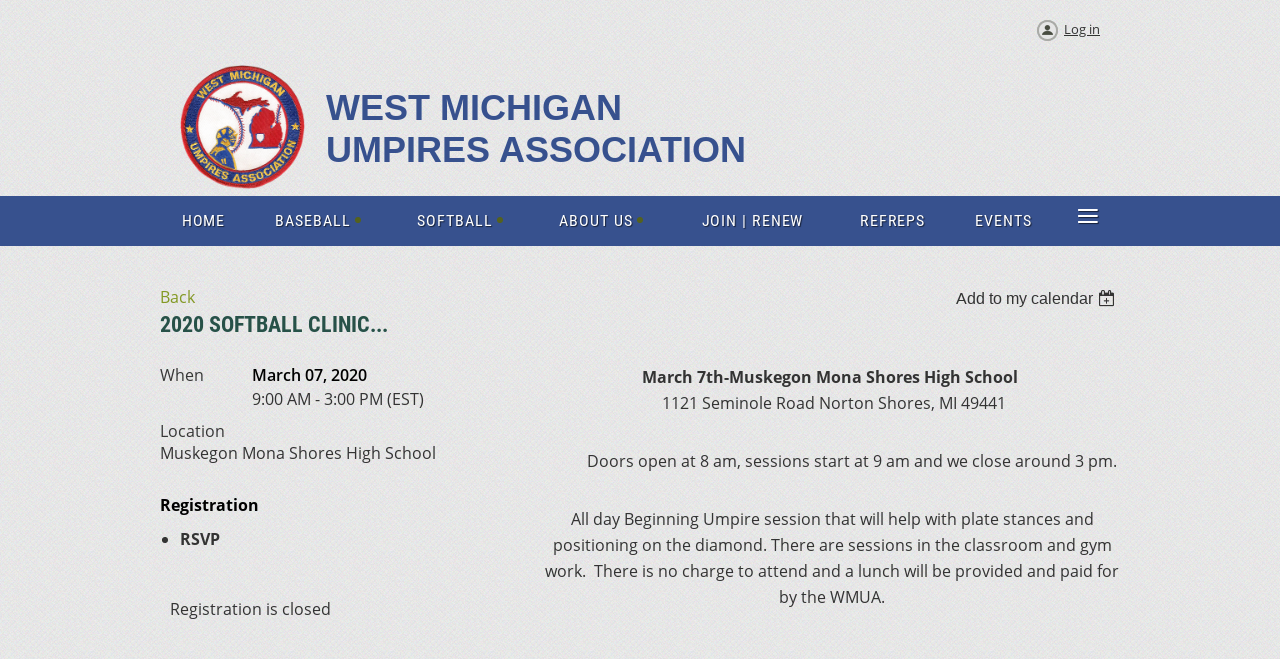

--- FILE ---
content_type: text/html; charset=utf-8
request_url: https://www.wmumpires.org/event-3741587
body_size: 5971
content:
<!DOCTYPE html>
<!--[if lt IE 7 ]><html lang="en" class="no-js ie6 "><![endif]-->
<!--[if IE 7 ]><html lang="en" class="no-js ie7 "> <![endif]-->
<!--[if IE 8 ]><html lang="en" class="no-js ie8 "> <![endif]-->
<!--[if IE 9 ]><html lang="en" class="no-js ie9 "><![endif]-->
<!--[if (gt IE 9)|!(IE)]><!--><html lang="en" class="no-js "> <!--<![endif]-->
  <head id="Head1">
		<link rel="stylesheet" type="text/css" href="https://kit-pro.fontawesome.com/releases/latest/css/pro.min.css" />
<meta name="viewport" content="width=device-width" />

<link href="https://sf.wildapricot.org/BuiltTheme/homestead_roman_bricks.v3.0/current/d1a59038/Styles/combined.css" rel="stylesheet" type="text/css" /><link href="https://www.wmumpires.org/resources/theme/customStyles.css?t=637593547255110000" rel="stylesheet" type="text/css" /><link href="https://www.wmumpires.org/resources/theme/user.css?t=635889041350000000" rel="stylesheet" type="text/css" /><link href="https://live-sf.wildapricot.org/WebUI/built9.11.0-db59b40/scripts/public/react/index-84b33b4.css" rel="stylesheet" type="text/css" /><link href="https://live-sf.wildapricot.org/WebUI/built9.11.0-db59b40/css/shared/ui/shared-ui-compiled.css" rel="stylesheet" type="text/css" /><script type="text/javascript" language="javascript" id="idJavaScriptEnvironment">var bonaPage_BuildVer='9.11.0-db59b40';
var bonaPage_AdminBackendUrl = '/admin/';
var bonaPage_StatRes='https://live-sf.wildapricot.org/WebUI/';
var bonaPage_InternalPageType = { isUndefinedPage : false,isWebPage : false,isAdminPage : false,isDialogPage : false,isSystemPage : true,isErrorPage : false,isError404Page : false };
var bonaPage_PageView = { isAnonymousView : true,isMemberView : false,isAdminView : false };
var WidgetMode = 0;
var bonaPage_IsUserAnonymous = true;
var bonaPage_ThemeVer='d1a59038635889041350000000637593547255110000'; var bonaPage_ThemeId = 'homestead_roman_bricks.v3.0'; var bonaPage_ThemeVersion = '3.0';
var bonaPage_id='18008'; version_id='';
if (bonaPage_InternalPageType && (bonaPage_InternalPageType.isSystemPage || bonaPage_InternalPageType.isWebPage) && window.self !== window.top) { var success = true; try { var tmp = top.location.href; if (!tmp) { top.location = self.location; } } catch (err) { try { if (self != top) { top.location = self.location; } } catch (err) { try { if (self != top) { top = self; } success = false; } catch (err) { success = false; } } success = false; } if (!success) { window.onload = function() { document.open('text/html', 'replace'); document.write('<ht'+'ml><he'+'ad></he'+'ad><bo'+'dy><h1>Wrong document context!</h1></bo'+'dy></ht'+'ml>'); document.close(); } } }
try { function waMetricsGlobalHandler(args) { if (WA.topWindow.waMetricsOuterGlobalHandler && typeof(WA.topWindow.waMetricsOuterGlobalHandler) === 'function') { WA.topWindow.waMetricsOuterGlobalHandler(args); }}} catch(err) {}
 try { if (parent && parent.BonaPage) parent.BonaPage.implementBonaPage(window); } catch (err) { }
try { document.write('<style type="text/css"> .WaHideIfJSEnabled, .HideIfJSEnabled { display: none; } </style>'); } catch(err) {}
var bonaPage_WebPackRootPath = 'https://live-sf.wildapricot.org/WebUI/built9.11.0-db59b40/scripts/public/react/';</script><script type="text/javascript" language="javascript" src="https://live-sf.wildapricot.org/WebUI/built9.11.0-db59b40/scripts/shared/bonapagetop/bonapagetop-compiled.js" id="idBonaPageTop"></script><script type="text/javascript" language="javascript" src="https://live-sf.wildapricot.org/WebUI/built9.11.0-db59b40/scripts/public/react/index-84b33b4.js" id="ReactPublicJs"></script><script type="text/javascript" language="javascript" src="https://live-sf.wildapricot.org/WebUI/built9.11.0-db59b40/scripts/shared/ui/shared-ui-compiled.js" id="idSharedJs"></script><script type="text/javascript" language="javascript" src="https://live-sf.wildapricot.org/WebUI/built9.11.0-db59b40/General.js" id=""></script><script type="text/javascript" language="javascript" src="https://sf.wildapricot.org/BuiltTheme/homestead_roman_bricks.v3.0/current/d1a59038/Scripts/combined.js" id=""></script><title>West Michigan Umpires Association - 2020 Softball Clinic...</title>
<meta name="apple-itunes-app" content="app-id=1220348450, app-argument="></head>
  <body id="PAGEID_18008" class="publicContentView LayoutMain">
<div class="mLayout layoutMain" id="mLayout">

<!-- header zone -->
		<div class="zoneHeaderOuter zoneOuter"><div class="zoneHeaderWrap zoneWrap"><div class="zoneHeader zoneInner"><div id="id_Header" data-componentId="Header" class="WaPlaceHolder WaPlaceHolderHeader" style=""><div style="padding-top:20px;padding-bottom:0px;"><div id="id_VvEsr3F" data-componentId="VvEsr3F" class="WaLayoutContainerFirst" style=""><table cellspacing="0" cellpadding="0" class="WaLayoutTable" style=""><tr data-componentId="VvEsr3F_row" class="WaLayoutRow"><td id="id_xCjrfQO" data-componentId="xCjrfQO" class="WaLayoutItem" style="width:100%;"><div id="id_tL8bw3t" class="WaLayoutPlaceHolder placeHolderContainer" data-componentId="tL8bw3t" style=""><div style=""><div id="id_PjIfDos" class="WaGadgetOnly WaGadgetLoginButton  gadgetStyleNone" style="margin-bottom:0px;" data-componentId="PjIfDos" ><div class="alignRight">
  <div class="loginBoxLinkContainer">
    <a class="loginBoxLinkButton" href="https://www.wmumpires.org/Sys/Login">Log in</a>
  </div>
  </div>
</div></div></div></td></tr></table> </div><div id="id_cG1TrPA" data-componentId="cG1TrPA" class="WaLayoutContainerLast" style=""><table cellspacing="0" cellpadding="0" class="WaLayoutTable" style=""><tr data-componentId="cG1TrPA_row" class="WaLayoutRow"><td id="id_FRYTeD3" data-componentId="FRYTeD3" class="WaLayoutItem" style="width:14%;"><div id="id_lMYOOwS" class="WaLayoutPlaceHolder placeHolderContainer" data-componentId="lMYOOwS" style=""><div style=""><div id="id_ZmKCwqA" class="WaGadgetOnly WaGadgetContent  gadgetStyleNone" style="margin-bottom:0px;" data-componentId="ZmKCwqA" ><div class="gadgetStyleBody gadgetContentEditableArea" style="" data-editableArea="0" data-areaHeight="auto">
<p align="left"><img src="/Resources/Pictures/WMUA logo.trans.300.png" title="" alt="" height="124" border="0" width="125"></p>
</div>
</div></div></div></td><td style="" data-componentId="FRYTeD3_separator" class="WaLayoutSeparator"><div style="width: inherit;"></div></td><td id="id_19dNlSu" data-componentId="19dNlSu" class="WaLayoutItem" style="width:86%;"><div id="id_RCrm3IC" class="WaLayoutPlaceHolder placeHolderContainer" data-componentId="RCrm3IC" style=""><div style=""><div id="id_cSbLGBp" class="WaGadgetOnly WaGadgetContent  gadgetStyleNone" style="margin-top:25px;" data-componentId="cSbLGBp" ><div class="gadgetStyleBody gadgetContentEditableArea" style="" data-editableArea="0" data-areaHeight="auto">
<p style="line-height: 36px;"><font color="#37518E"><strong><font style="font-size: 36px;" face="Arial, Helvetica, sans-serif">WEST MICHIGAN<br>UMPIRES ASSOCIATION</font></strong></font></p></div>
</div></div></div></td></tr></table> </div></div>
</div></div></div></div>

		<div class="zoneHeader1Outer zoneOuter"><div class="zoneHeader1Wrap zoneWrap"><div class="zoneHeader1 zoneInner" data-sticky-wrapper="true"><div class="header1StickyWrapper"><div id="id_Header1" data-componentId="Header1" class="WaPlaceHolder WaPlaceHolderHeader1" style=""><div style=""><div id="id_zuluLLB" class="WaGadgetOnly WaGadgetMenuHorizontal  menuStyle001" style="" data-componentId="zuluLLB" ><div class="menuInner">
	<ul class="firstLevel">
<li class=" ">
	<div class="item">
		<a href="https://www.wmumpires.org/" title="Home"><span>Home</span></a>
</div>
</li>
	
<li class=" dir">
	<div class="item">
		<a href="https://www.wmumpires.org/Baseball" title="Baseball"><span>Baseball</span></a>
<ul class="secondLevel">
<li class=" ">
	<div class="item">
		<a href="https://www.wmumpires.org/testyourselfbaseball" title="Test Yourself"><span>Test Yourself</span></a>
</div>
</li>
	
<li class=" ">
	<div class="item">
		<a href="https://www.wmumpires.org/quiz-caseplays-baseball" title="MHSAA 2 Person Mechanics"><span>MHSAA 2 Person Mechanics</span></a>
</div>
</li>
	
<li class=" ">
	<div class="item">
		<a href="https://www.wmumpires.org/Rookie-Corner-Baseball" title="Rookie Corner - Baseball"><span>Rookie Corner - Baseball</span></a>
</div>
</li>
	
</ul>
</div>
</li>
	
<li class=" dir">
	<div class="item">
		<a href="https://www.wmumpires.org/Softball" title="Softball"><span>Softball</span></a>
<ul class="secondLevel">
<li class=" ">
	<div class="item">
		<a href="https://www.wmumpires.org/testyourselfsoftball" title="Test Yourself"><span>Test Yourself</span></a>
</div>
</li>
	
<li class=" ">
	<div class="item">
		<a href="https://www.wmumpires.org/Rookie-Corner-Softball" title="Rookie Corner - Softball"><span>Rookie Corner - Softball</span></a>
</div>
</li>
	
</ul>
</div>
</li>
	
<li class=" dir">
	<div class="item">
		<a href="https://www.wmumpires.org/About-Us" title="About Us"><span>About Us</span></a>
<ul class="secondLevel">
<li class=" ">
	<div class="item">
		<a href="https://www.wmumpires.org/Officers-&amp;-Board-Members" title="Officers &amp; Board Members"><span>Officers &amp; Board Members</span></a>
</div>
</li>
	
<li class=" ">
	<div class="item">
		<a href="https://www.wmumpires.org/Awards" title="Lifetime Members / Hall of Fame"><span>Lifetime Members / Hall of Fame</span></a>
</div>
</li>
	
<li class=" ">
	<div class="item">
		<a href="https://www.wmumpires.org/Post-Season-Assignments-and-Accomplishments" title="Post Season Assignments and Accomplishments"><span>Post Season Assignments and Accomplishments</span></a>
</div>
</li>
	
<li class=" ">
	<div class="item">
		<a href="https://www.wmumpires.org/page-18158" title="College/Professional"><span>College/Professional</span></a>
</div>
</li>
	
</ul>
</div>
</li>
	
<li class=" ">
	<div class="item">
		<a href="https://www.wmumpires.org/join-us" title="Join | Renew"><span>Join | Renew</span></a>
</div>
</li>
	
<li class=" ">
	<div class="item">
		<a href="https://www.wmumpires.org/page-18169" title="REFREPS"><span>REFREPS</span></a>
</div>
</li>
	
<li class=" ">
	<div class="item">
		<a href="https://www.wmumpires.org/events" title="Events"><span>Events</span></a>
</div>
</li>
	
<li class=" ">
	<div class="item">
		<a href="https://www.wmumpires.org/wmuaresources" title="Resources"><span>Resources</span></a>
</div>
</li>
	
<li class=" ">
	<div class="item">
		<a href="https://www.wmumpires.org/page-7745" title="Members"><span>Members</span></a>
</div>
</li>
	
<li class=" ">
	<div class="item">
		<a href="https://www.wmumpires.org/Donate" title="Donate"><span>Donate</span></a>
</div>
</li>
	
<li class=" ">
	<div class="item">
		<a href="https://www.wmumpires.org/Contact" title="Contact Us"><span>Contact Us</span></a>
</div>
</li>
	
</ul>
</div>

<script type="text/javascript">
  if (window.WaMenuHorizontal) { new WaMenuHorizontal({ id: "id_zuluLLB" }); }
</script>
</div></div>
</div></div></div></div></div>

		<div class="zoneHeader2Outer zoneOuter"><div class="zoneHeader2Wrap zoneWrap"><div class="zoneHeader2 zoneInner"></div></div></div>

		<!-- /header zone -->

<!-- content zone -->
	<div class="zoneContentOuter zoneOuter"><div class="zoneContentWrap zoneWrap"><div class="zoneContent zoneInner"><div id="id_Content" data-componentId="Content" class="WaPlaceHolder WaPlaceHolderContent" style=""><div style="padding-top:40px;"><div id="id_ORhJZgc" class="WaGadgetOnly WaGadgetEvents  gadgetStyleNone WaGadgetEventsStateDetails" style="margin-bottom:0px;" data-componentId="ORhJZgc" >



<form method="post" action="" id="form">
<div class="aspNetHidden">
<input type="hidden" name="__VIEWSTATE" id="__VIEWSTATE" value="[base64]/16XN1S2fmIspH+g5cfGizTGzoRRFi9ehTHkz31tSaCeilTsthoqBAEagkZz+oX5ov+j79jDOeW5c7O1WbRpqMdBXmHqMRnai" />
</div>

    
    <input type="hidden" name="FunctionalBlock1$contentModeHidden" id="FunctionalBlock1_contentModeHidden" value="1" />



       
  <div id="idEventsTitleMainContainer" class="pageTitleOuterContainer">
    <div id="idEventBackContainer" class="pageBackContainer">
      <a id="FunctionalBlock1_ctl00_eventPageViewBase_ctl00_ctl00_back" class="eventBackLink" href="javascript: history.back();">Back</a>
    </div>
      
    <div id="idEventViewSwitcher" class="pageViewSwitcherOuterContainer">
      
<div class="cornersContainer"><div class="topCorners"><div class="c1"></div><div class="c2"></div><div class="c3"></div><div class="c4"></div><div class="c5"></div></div></div>
  <div class="pageViewSwitcherContainer"><div class="d1"><div class="d2"><div class="d3"><div class="d4"><div class="d5"><div class="d6"><div class="d7"><div class="d8"><div class="d9"><div class="inner">
    <div id="init-add-event-to-calendar-dropdown-3741587" class="semantic-ui" style="color: inherit; background: transparent;"></div>
    <script>
      function initAddEventToCalendarDropDown3741587()
      {
        if (typeof window.initAddEventToCalendarDropDown !== 'function') { return; }
      
        const domNodeId = 'init-add-event-to-calendar-dropdown-3741587';
        const event = {
          id: '3741587',
          title: '2020 Softball Clinic...',
          description: 'March 7th-Muskegon Mona Shores High School      1121 Seminole Road Norton Shores, MI 49441              Doors open at 8 am, sessions start at 9 am and we close around 3 pm.    All day Beginning Umpire session that will help with plate stances and positioning on the diamond. There are sessions in the classroom and gym work.  There is no charge to attend and a lunch will be provided and paid for by the WMUA.          '.replace(/\r+/g, ''),
          location: 'Muskegon Mona Shores High School',
          url: window.location.href,
          allDay: 'True' === 'False',
          start: '2020-03-07T14:00:00Z', 
          end: '2020-03-07T20:00:00Z',
          sessions: [{"title":"2020 Softball Clinic...","start":"2020-03-07T14:00:00Z","end":"2020-03-07T20:00:00Z","allDay":false}]
        };
      
        window.initAddEventToCalendarDropDown(event, domNodeId);
      }    
    
      window.BonaPage.addPageStateHandler(window.BonaPage.PAGE_PARSED, initAddEventToCalendarDropDown3741587);

    </script>
  </div></div></div></div></div></div></div></div></div></div></div>
<div class="cornersContainer"><div class="bottomCorners"><div class="c5"></div><div class="c4"></div><div class="c3"></div><div class="c2"></div><div class="c1"></div></div></div>

    </div>
    <div class="pageTitleContainer eventsTitleContainer">
      <h1 class="pageTitle SystemPageTitle">
        2020 Softball Clinic...
      </h1>
    </div>
  </div>
      

      


<div class="boxOuterContainer boxBaseView"><div class="cornersContainer"><div class="topCorners"><div class="c1"></div><div class="c2"></div><div class="c3"></div><div class="c4"></div><div class="c5"></div><!--[if gt IE 6]><!--><div class="r1"><div class="r2"><div class="r3"><div class="r4"><div class="r5"></div></div></div></div></div><!--<![endif]--></div></div><div  class="boxContainer"><div class="d1"><div class="d2"><div class="d3"><div class="d4"><div class="d5"><div class="d6"><div class="d7"><div class="d8"><div class="d9"><div class="inner">
      
    <div class="boxBodyOuterContainer"><div class="cornersContainer"><div class="topCorners"><div class="c1"></div><div class="c2"></div><div class="c3"></div><div class="c4"></div><div class="c5"></div><!--[if gt IE 6]><!--><div class="r1"><div class="r2"><div class="r3"><div class="r4"><div class="r5"></div></div></div></div></div><!--<![endif]--></div></div><div  class="boxBodyContainer"><div class="d1"><div class="d2"><div class="d3"><div class="d4"><div class="d5"><div class="d6"><div class="d7"><div class="d8"><div class="d9"><div class="inner">
          
        <div class="boxBodyInfoOuterContainer boxBodyInfoViewFill"><div class="cornersContainer"><div class="topCorners"><div class="c1"></div><div class="c2"></div><div class="c3"></div><div class="c4"></div><div class="c5"></div><!--[if gt IE 6]><!--><div class="r1"><div class="r2"><div class="r3"><div class="r4"><div class="r5"></div></div></div></div></div><!--<![endif]--></div></div><div  class="boxBodyInfoContainer"><div class="d1"><div class="d2"><div class="d3"><div class="d4"><div class="d5"><div class="d6"><div class="d7"><div class="d8"><div class="d9"><div class="inner">
              
            

<div class="boxInfoContainer">
  <ul class="boxInfo">
    <li class="eventInfoStartDate">
      <label class="eventInfoBoxLabel">When</label>
      <div class="eventInfoBoxValue"><strong>March 07, 2020</strong></div>
    </li>
    <li id="FunctionalBlock1_ctl00_eventPageViewBase_ctl00_ctl00_eventInfoBox_startTimeLi" class="eventInfoStartTime">
      <label class="eventInfoBoxLabel">&nbsp;</label>
      <div class="eventInfoBoxValue"><span><div id="FunctionalBlock1_ctl00_eventPageViewBase_ctl00_ctl00_eventInfoBox_startTimeLocalizePanel" client-tz-item="America/New_York" client-tz-formatted=" (EST)">
	9:00 AM - 3:00 PM
</div></span></div>
    </li>
    
    
    
    
    <li id="FunctionalBlock1_ctl00_eventPageViewBase_ctl00_ctl00_eventInfoBox_locationLi" class="eventInfoLocation">
      <label class="eventInfoBoxLabel">Location</label>
      <div class="eventInfoBoxValue"><span>Muskegon Mona Shores High School</span></div>
    </li>
    
    
  </ul>
</div>

            
<div class="registrationInfoContainer">
  
    <h4 id="idRegistrationInfo" class="infoTitle">Registration</h4>
    <div class="infoText"></div>
  
  
    <ul class="registrationInfo">
  
    <li id="FunctionalBlock1_ctl00_eventPageViewBase_ctl00_ctl00_eventRegistrationTypesView_registrationTypesRepeater_ctl01_regTypeLi">
      <label class="regTypeLiLabel">
        <strong>
          RSVP
        </strong>
        
        
      </label>
      <div class="regTypeLiValue">
        <span class="regTypeLiValueSpan">
          
        </span>
      </div>
    </li>
  
    </ul>  
  
</div>

              
            
              
            <div id="FunctionalBlock1_ctl00_eventPageViewBase_ctl00_ctl00_regTypeHr" class="regTypeHr" style="clear: both;"><hr /></div>

            
                
            
<div class="boxActionContainer">
  <div class="inner">
    
    
    
    
      <div class="infoRegistrationIsClosed">Registration is closed</div>
    
    
  </div>
</div>
              
          <div class="clearEndContainer"></div></div></div></div></div></div></div></div></div></div></div></div><div class="cornersContainer"><div class="bottomCorners"><!--[if gt IE 6]><!--><div class="r1"><div class="r2"><div class="r3"><div class="r4"><div class="r5"></div></div></div></div></div><!--<![endif]--><div class="c5"></div><div class="c4"></div><div class="c3"></div><div class="c2"></div><div class="c1"></div></div></div></div>

          <div class="boxBodyContentOuterContainer"><div class="cornersContainer"><div class="topCorners"><div class="c1"></div><div class="c2"></div><div class="c3"></div><div class="c4"></div><div class="c5"></div><!--[if gt IE 6]><!--><div class="r1"><div class="r2"><div class="r3"><div class="r4"><div class="r5"></div></div></div></div></div><!--<![endif]--></div></div><div  class="boxBodyContentContainer fixedHeight"><div class="d1"><div class="d2"><div class="d3"><div class="d4"><div class="d5"><div class="d6"><div class="d7"><div class="d8"><div class="d9"><div class="inner gadgetEventEditableArea">
                  <p align="center" style="margin-bottom: 0px !important;"><strong>March 7th-Muskegon Mona Shores High School&nbsp;</strong></p>

<p align="center">&nbsp;1121 Seminole Road Norton Shores, MI 49441</p>

<p align="center">&nbsp; &nbsp; &nbsp; &nbsp; &nbsp; Doors open at 8 am, sessions start at 9 am and we close around 3 pm.</p>

<p align="center">All day Beginning Umpire session that will help with plate stances and positioning on the diamond. There are sessions in the classroom and gym work.&nbsp; There is no charge to attend and a lunch will be provided and paid for by the WMUA.<br></p>

<p align="center"><br></p>
              <div class="clearEndContainer"></div></div></div></div></div></div></div></div></div></div></div></div><div class="cornersContainer"><div class="bottomCorners"><!--[if gt IE 6]><!--><div class="r1"><div class="r2"><div class="r3"><div class="r4"><div class="r5"></div></div></div></div></div><!--<![endif]--><div class="c5"></div><div class="c4"></div><div class="c3"></div><div class="c2"></div><div class="c1"></div></div></div></div>
        
      <div class="clearEndContainer"></div></div></div></div></div></div></div></div></div></div></div></div><div class="cornersContainer"><div class="bottomCorners"><!--[if gt IE 6]><!--><div class="r1"><div class="r2"><div class="r3"><div class="r4"><div class="r5"></div></div></div></div></div><!--<![endif]--><div class="c5"></div><div class="c4"></div><div class="c3"></div><div class="c2"></div><div class="c1"></div></div></div></div>
       
  <div class="clearEndContainer"></div></div></div></div></div></div></div></div></div></div></div></div><div class="cornersContainer"><div class="bottomCorners"><!--[if gt IE 6]><!--><div class="r1"><div class="r2"><div class="r3"><div class="r4"><div class="r5"></div></div></div></div></div><!--<![endif]--><div class="c5"></div><div class="c4"></div><div class="c3"></div><div class="c2"></div><div class="c1"></div></div></div></div>



<script>
    var isBatchWizardRegistration = false;
    if (isBatchWizardRegistration) 
    {
        var graphqlOuterEndpoint = '/sys/api/graphql';;
        var batchEventRegistrationWizard = window.createBatchEventRegistrationWizard(graphqlOuterEndpoint);
        
        batchEventRegistrationWizard.openWizard({
            eventId: 3741587
        });
    }
</script>

 

  
<div class="aspNetHidden">

	<input type="hidden" name="__VIEWSTATEGENERATOR" id="__VIEWSTATEGENERATOR" value="2AE9EEA8" />
</div></form></div></div>
</div></div></div></div>
	<!-- /content zone -->

<!-- footer zone -->
		<div class="zoneFooterOuter zoneOuter"><div class="zoneFooterWrap zoneWrap"><div class="zoneFooter zoneInner"><div id="id_Footer" data-componentId="Footer" class="WaPlaceHolder WaPlaceHolderFooter" style=""><div style="padding-top:40px;padding-bottom:0px;"><div id="id_Ttwif69" data-componentId="Ttwif69" class="WaLayoutContainerOnly" style=""><table cellspacing="0" cellpadding="0" class="WaLayoutTable" style=""><tr data-componentId="Ttwif69_row" class="WaLayoutRow"><td id="id_o8nkP3o" data-componentId="o8nkP3o" class="WaLayoutItem" style="width:25%;"><div id="id_yrIUWyX" class="WaLayoutPlaceHolder placeHolderContainer" data-componentId="yrIUWyX" style=""><div style=""><div id="id_H4c9dPi" class="WaGadgetOnly WaGadgetSocialProfile  gadgetStyleNone" style="margin-top:0px;margin-bottom:0px;" data-componentId="H4c9dPi" ><div class="gadgetStyleBody " style=""  data-areaHeight="auto">
<ul class="orientationHorizontal  alignLeft" >


<li>
				<a href="http://wmumpires.org/Coming-Soon" title="Facebook" class="Facebook" target="_blank"></a>
			</li>
<li>
				<a href="https://x.com/wildapricot" title="X" class="X" target="_blank"></a>
			</li>
		
</ul>

</div>
</div></div></div></td><td style="" data-componentId="o8nkP3o_separator" class="WaLayoutSeparator"><div style="width: inherit;"></div></td><td id="id_JyDpaeD" data-componentId="JyDpaeD" class="WaLayoutItem" style="width:75%;"><div id="id_b4VG37S" class="WaLayoutPlaceHolder placeHolderContainer" data-componentId="b4VG37S" style=""><div style=""><div id="id_qNVlhbN" class="WaGadgetOnly WaGadgetContent  gadgetStyleNone" style="" data-componentId="qNVlhbN" ><div class="gadgetStyleBody gadgetContentEditableArea" style="" data-editableArea="0" data-areaHeight="auto">
<p>© 2025 West Michigan Umpires Association | <a href="/Contact">CONTACT US</a> | <a href="/directory">DIRECTORY</a></p></div>
</div></div></div></td></tr></table> </div></div>
</div></div></div></div>

		<div class="zoneFooter1Outer zoneOuter"><div class="zoneFooter1Wrap zoneWrap"><div class="zoneFooter1 zoneInner"></div></div></div>

<div class="zoneBranding zoneOuter">
				<div class="zoneInner">
<div id="idFooterPoweredByContainer">
	<span id="idFooterPoweredByWA">
Powered by <a href="http://www.wildapricot.com" target="_blank">Wild Apricot</a> Membership Software</span>
</div>
</div>
			</div>
<!-- /footer zone -->

</div>


<script language="javascript">
	jq$(function(){
	
            jq$(document).ready(function()
			{
				new stickyPlaceholder();
			});

			// ellipsis
			try {
				jq$('.WaGadgetBlog.WaGadgetBlogStateList .fixedHeight, .WaGadgetEvents.WaGadgetEventsStateList .fixedHeight').dotdotdot();
			} catch (err) {}

	});
</script>
</body>
</html>
<script type="text/javascript">if (window.BonaPage && BonaPage.setPageState) { BonaPage.setPageState(BonaPage.PAGE_PARSED); }</script>

--- FILE ---
content_type: text/css
request_url: https://www.wmumpires.org/resources/theme/user.css?t=635889041350000000
body_size: 664
content:
a {
    color: #839924;
    font-weight: 400;
    text-decoration: none;
}
a:visited {
    color: #839924;
}
a:hover {
    color: #e4c635;
    text-decoration: none;
}

.WaGadgetEventsStateList h3.sectionTitle {
    color: #37518e;
    display: inline-block;
    float: none;
    font-family: roboto condensed;
    font-size: 22px;
    font-weight: 600;
    margin: 0 20px 0 0;
    padding: 0;
    text-transform: uppercase;
}

.WaGadgetEventsStateList .boxOuterContainer .boxHeaderOuterContainer .boxHeaderContainer h4.boxHeaderTitle a {
    -moz-hyphens: auto;
    color: #37518e;
    display: inline-block;
    font-family: roboto condensed;
    font-size: 22px;
    font-weight: 600;
    text-transform: uppercase;
    word-break: break-all;
    word-wrap: break-word;
}
.WaGadgetEventsStateList .boxOuterContainer .boxHeaderOuterContainer .boxHeaderContainer h4.boxHeaderTitle a:hover {
    color: #e4c635;
}
.WaGadgetRecentBlogPosts ul li .itemAuthor {
    display: none;
    width: 100%;
}
.WaGadgetForumUpdates ul li .itemAuthor {
    display: none;
    width: 100%;
}
.WaGadgetBlog .boxBodyInfoOuterContainer h5 .postedByLabel, .WaGadgetBlog .boxBodyInfoOuterContainer h5 .postedByLink {
    display: none;
    float: left;
    font-size: 15px;
    font-style: italic;
    visibility: visible;
}
.WaGadgetBlog ul.boxesList li.boxesListItem .boxHeaderOuterContainer h4.boxHeaderTitle a:hover {
    color: #E4C635;
}

.WaGadgetBlog ul.boxesList li.boxesListItem .boxHeaderOuterContainer h4.boxHeaderTitle a {
    font-size: 22px;
    font-family: roboto condensed;
    color: #37518E;
    font-weight: bold;
    word-wrap: break-word;
    display: inline-block;
    word-break: break-all;
    hyphens: auto;
    text-align: left;
    text-transform: uppercase;
}

.camera_bar { 
display: none; 
}

.WaGadgetBlog .blogEntryOuterContainer .boxHeaderOuterContainer .boxHeaderContainer h4.boxHeaderTitle {
    color: #37518e;
    font-family: roboto condensed;
    font-size: 22px;
    font-weight: bold;
    text-align: left;
    text-transform: uppercase;
    word-wrap: break-word;
}